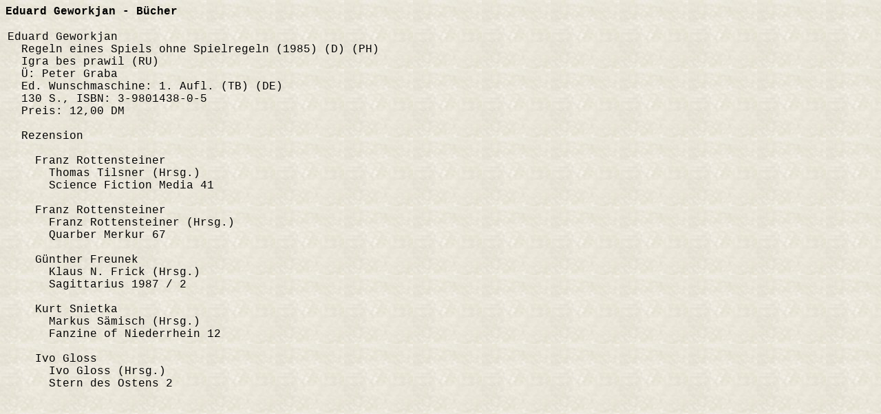

--- FILE ---
content_type: text/html
request_url: http://www.chpr.at/buecher/g/geworkeb.htm
body_size: 3028
content:
<!DOCTYPE HTML PUBLIC "-//W3C//DTD HTML 4.01 Transitional//EN">
<HTML>
<HEAD>
  <META HTTP-EQUIV="Content-Type" CONTENT="text/html; charset=iso-8859-1">
  <META NAME="GENERATOR" CONTENT="Human">
  <META NAME="Author" CONTENT="Christian Pree">
  <META NAME="Classification" CONTENT="Information and Entertainment">
  <META NAME="KeyWords" CONTENT="SF, Science Fiction, Fantasy, deutschsprachig, Bibliographie, Autoren">
  <META NAME="Description" CONTENT="Bibliographie deutschsprachiger SF-Stories und B&uuml;cher">
  <META HTTP-EQUIV="X-Clacks-Overhead" content="GNU Terry Pratchett">
  <TITLE>Bibliographie deutschsprachiger SF-Stories und B&uuml;cher: Eduard Geworkjan - B&uuml;cher </TITLE>
  <LINK REL="stylesheet" TYPE="text/css" HREF="../../ueb.css">
  <!--Author:  Christian Pree-->
  <!--Creator: Christian Pree-->
  <!--Contact: chpr@gmx.net-->
  <!--Created: 17.01.2025-->
</HEAD>
<BODY>
<P><STRONG>Eduard Geworkjan - B&uuml;cher</STRONG></P>
<TABLE>
<TR VALIGN=TOP>
<TD><P>
Eduard Geworkjan<BR>
&nbsp;&nbsp;Regeln eines Spiels ohne Spielregeln (1985) (D) (PH)<BR>
&nbsp;&nbsp;Igra bes prawil (RU)<BR>
&nbsp;&nbsp;&Uuml;: Peter Graba<BR>
&nbsp;&nbsp;Ed. Wunschmaschine:  1. Aufl. (TB) (DE)<BR>
&nbsp;&nbsp;130 S., ISBN: 3-9801438-0-5<BR>
&nbsp;&nbsp;Preis: 12,00 DM<BR>
&nbsp;&nbsp;<BR>
&nbsp;&nbsp;Rezension<BR>
&nbsp;&nbsp;<BR>
&nbsp;&nbsp;&nbsp;&nbsp;Franz Rottensteiner<BR>
&nbsp;&nbsp;&nbsp;&nbsp;&nbsp;&nbsp;Thomas Tilsner (Hrsg.)<BR>
&nbsp;&nbsp;&nbsp;&nbsp;&nbsp;&nbsp;Science Fiction Media 41<BR>
&nbsp;<BR>
&nbsp;&nbsp;&nbsp;&nbsp;Franz Rottensteiner<BR>
&nbsp;&nbsp;&nbsp;&nbsp;&nbsp;&nbsp;Franz Rottensteiner (Hrsg.)<BR>
&nbsp;&nbsp;&nbsp;&nbsp;&nbsp;&nbsp;Quarber Merkur 67<BR>
&nbsp;<BR>
&nbsp;&nbsp;&nbsp;&nbsp;G&uuml;nther Freunek<BR>
&nbsp;&nbsp;&nbsp;&nbsp;&nbsp;&nbsp;Klaus N. Frick (Hrsg.)<BR>
&nbsp;&nbsp;&nbsp;&nbsp;&nbsp;&nbsp;Sagittarius 1987 / 2<BR>
&nbsp;<BR>
&nbsp;&nbsp;&nbsp;&nbsp;Kurt Snietka<BR>
&nbsp;&nbsp;&nbsp;&nbsp;&nbsp;&nbsp;Markus S&auml;misch (Hrsg.)<BR>
&nbsp;&nbsp;&nbsp;&nbsp;&nbsp;&nbsp;Fanzine of Niederrhein 12<BR>
&nbsp;<BR>
&nbsp;&nbsp;&nbsp;&nbsp;Ivo Gloss<BR>
&nbsp;&nbsp;&nbsp;&nbsp;&nbsp;&nbsp;Ivo Gloss (Hrsg.)<BR>
&nbsp;&nbsp;&nbsp;&nbsp;&nbsp;&nbsp;Stern des Ostens 2<BR>
&nbsp;<BR>
</P></TD>
<TD>&nbsp;</TD>
<TD>
<iframe style="width:120px;height:240px;" marginwidth="0" marginheight="0" scrolling="no" frameborder="0" 
src="http://ws-eu.amazon-adsystem.com/widgets/q?ServiceVersion=20070822&OneJS=1&Operation=GetAdHtml&MarketPlace=DE&source=ac&ref=tf_til&ad_type=product_link&tracking_id=chprat-21&marketplace=amazon&region=DE&placement=3980143805&asins=3980143805&linkId=&show_border=true&link_opens_in_new_window=true">
</iframe>
</TD>
</TR>
</TABLE>
<script type="text/javascript"
src="http://ir-de.amazon-adsystem.com/s/impression-counter?tag=chprat-21&o=3">
</script>
<noscript>
<img src="http://ir-de.amazon-adsystem.com/s/noscript?tag=chprat-21" alt="" />
</noscript>
</BODY>
</HTML>
